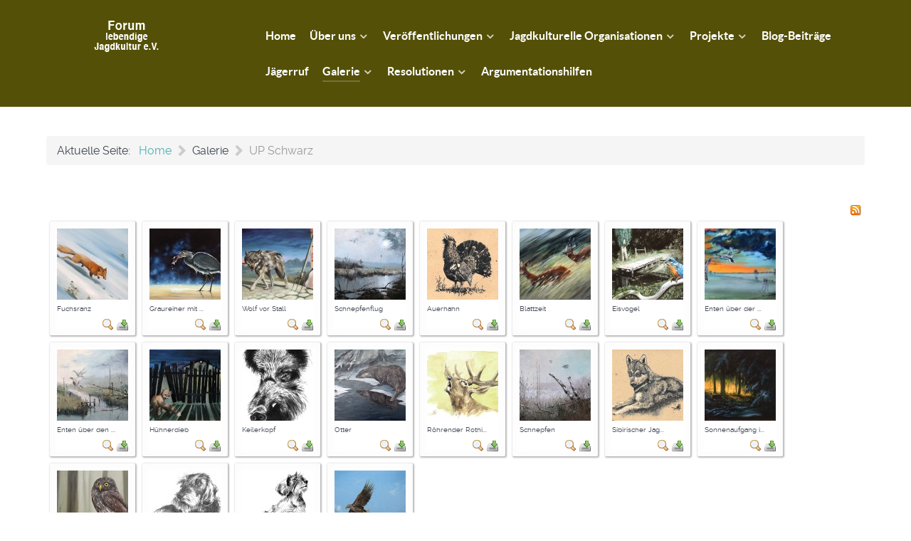

--- FILE ---
content_type: text/html; charset=utf-8
request_url: https://www.forum-jagdkultur.de/galerie/ulf-peter-schwarz
body_size: 7852
content:
                <!DOCTYPE html>
<html lang="de-DE" dir="ltr">
        <head>
    
            <meta name="viewport" content="width=device-width, initial-scale=1.0">
        <meta http-equiv="X-UA-Compatible" content="IE=edge" />
        

        
            
         <meta charset="utf-8" />
	<base href="https://www.forum-jagdkultur.de/galerie/ulf-peter-schwarz" />
	<meta name="generator" content="Joomla! - Open Source Content Management" />
	<title>UP Schwarz - Ulf-Peter Schwarz - Forum lebendige Jagdkultur</title>
	<link href="/media/com_phocagallery/css/main/phocagallery.css" rel="stylesheet" />
	<link href="/media/com_phocagallery/css/main/rating.css" rel="stylesheet" />
	<link href="/media/com_phocagallery/css/custom/default.css" rel="stylesheet" />
	<link href="/media/system/css/modal.css?f8bdb53639ea31a71c31fd730a448796" rel="stylesheet" />
	<link href="/media/com_phocagallery/js/magnific/magnific-popup.css" rel="stylesheet" />
	<link href="/media/gantry5/engines/nucleus/css-compiled/nucleus.css" rel="stylesheet" />
	<link href="/templates/g5_helium/custom/css-compiled/helium_9.css" rel="stylesheet" />
	<link href="/media/gantry5/assets/css/bootstrap-gantry.css" rel="stylesheet" />
	<link href="/media/gantry5/engines/nucleus/css-compiled/joomla.css" rel="stylesheet" />
	<link href="/media/jui/css/icomoon.css" rel="stylesheet" />
	<link href="/media/gantry5/assets/css/font-awesome.min.css" rel="stylesheet" />
	<link href="/templates/g5_helium/custom/css-compiled/helium-joomla_9.css" rel="stylesheet" />
	<link href="/templates/g5_helium/custom/css-compiled/custom_9.css" rel="stylesheet" />
	<link href="http://fonts.googleapis.com/css?family=Roboto:400,400italic,500,500italic,700,700italic&subset=latin,cyrillic" rel="stylesheet" />
	<link href="https://www.forum-jagdkultur.de/media/plg_system_youtuber_lite/assets/css/frontend.css" rel="stylesheet" />
	<link href="https://www.forum-jagdkultur.de/media/plg_system_youtuber_lite/assets/lightcase/css/lightcase.css" rel="stylesheet" />
	<style>

            #g-navigation.g-fixed-element {
                position: fixed;
                width: 100%;
                top: 0;
                left: 0;
                z-index: 1003;
            }
        
	</style>
	<script type="application/json" class="joomla-script-options new">{"csrf.token":"13a326cc09e339459e42721af77e9174","system.paths":{"root":"","base":""}}</script>
	<script src="/media/system/js/mootools-core.js?f8bdb53639ea31a71c31fd730a448796"></script>
	<script src="/media/system/js/core.js?f8bdb53639ea31a71c31fd730a448796"></script>
	<script src="/media/system/js/mootools-more.js?f8bdb53639ea31a71c31fd730a448796"></script>
	<script src="/media/system/js/modal.js?f8bdb53639ea31a71c31fd730a448796"></script>
	<script src="/media/jui/js/jquery.min.js?f8bdb53639ea31a71c31fd730a448796"></script>
	<script src="/media/jui/js/jquery-noconflict.js?f8bdb53639ea31a71c31fd730a448796"></script>
	<script src="/media/jui/js/jquery-migrate.min.js?f8bdb53639ea31a71c31fd730a448796"></script>
	<script src="/media/com_phocagallery/js/magnific/jquery.magnific-popup.min.js"></script>
	<script src="/media/jui/js/bootstrap.min.js?f8bdb53639ea31a71c31fd730a448796"></script>
	<script src="https://www.forum-jagdkultur.de/media/plg_system_youtuber_lite/assets/js/frontend.js"></script>
	<script src="https://www.forum-jagdkultur.de/media/plg_system_youtuber_lite/assets/lightcase/lightcase.js"></script>
	<script>

		jQuery(function($) {
			SqueezeBox.initialize({});
			initSqueezeBox();
			$(document).on('subform-row-add', initSqueezeBox);

			function initSqueezeBox(event, container)
			{
				SqueezeBox.assign($(container || document).find('a.pg-modal-button').get(), {
					parse: 'rel'
				});
			}
		});

		window.jModalClose = function () {
			SqueezeBox.close();
		};

		// Add extra modal close functionality for tinyMCE-based editors
		document.onreadystatechange = function () {
			if (document.readyState == 'interactive' && typeof tinyMCE != 'undefined' && tinyMCE)
			{
				if (typeof window.jModalClose_no_tinyMCE === 'undefined')
				{
					window.jModalClose_no_tinyMCE = typeof(jModalClose) == 'function'  ?  jModalClose  :  false;

					jModalClose = function () {
						if (window.jModalClose_no_tinyMCE) window.jModalClose_no_tinyMCE.apply(this, arguments);
						tinyMCE.activeEditor.windowManager.close();
					};
				}

				if (typeof window.SqueezeBoxClose_no_tinyMCE === 'undefined')
				{
					if (typeof(SqueezeBox) == 'undefined')  SqueezeBox = {};
					window.SqueezeBoxClose_no_tinyMCE = typeof(SqueezeBox.close) == 'function'  ?  SqueezeBox.close  :  false;

					SqueezeBox.close = function () {
						if (window.SqueezeBoxClose_no_tinyMCE)  window.SqueezeBoxClose_no_tinyMCE.apply(this, arguments);
						tinyMCE.activeEditor.windowManager.close();
					};
				}
			}
		};
		jQuery(function($){ initTooltips(); $("body").on("subform-row-add", initTooltips); function initTooltips (event, container) { container = container || document;$(container).find(".hasTooltip").tooltip({"html": true,"container": "body"});} });
				window.mxYouTubeR = {ajax_url:"https://www.forum-jagdkultur.de/",lang:{"more":"More","less":"Less"}};
			
	</script>
	<script type="text/javascript">
jQuery(document).ready(function() {
	jQuery('.pg-msnr-container').magnificPopup({
		tLoading: 'Loading',
		tClose: 'Close',
		delegate: 'a.magnific',
		type: 'image',
		mainClass: 'mfp-img-mobile',
		gallery: {
			enabled: true,
			navigateByImgClick: true,
			tPrev: 'Previous',
			tNext: 'Next',
			tCounter: '%curr% of %total%'
		},
		image: {
			titleSrc: function(item) {
				return item.el.attr('title');
			},
			tError: 'Image not loaded'
		}
	});
	jQuery('a.magnific2').magnificPopup({
		type: 'image',
		mainClass: 'mfp-img-mobile',
		image: {
			tError: 'Image not loaded'
		}
	});
	jQuery('a.magnific3').magnificPopup({
		type: 'iframe',
		mainClass: 'mfp-img-mobile',
		preloader: false,
		fixedContentPos: false,
	});
});
</script>
	<style type="text/css">
#phocagallery img {
   max-width: none;

}

#phocagallery {
}
.pg-cv-box {
   height: 140px;
   width: 100px;
}
.pg-cv-box-stat {
   height: 140px;
   width: 100px;
}
.pg-cv-box-img {
   height: 100px;
   width: 100px;
}
</style>

    
                
</head>

    <body class="gantry g-helium-style site com_phocagallery view-category no-layout no-task dir-ltr itemid-503 outline-9 g-offcanvas-left g-default g-style-preset3">
        
                    

        <div id="g-offcanvas"  data-g-offcanvas-swipe="1" data-g-offcanvas-css3="1">
                        <div class="g-grid">                        

        <div class="g-block size-100">
             <div id="mobile-menu-5697-particle" class="g-content g-particle">            <div id="g-mobilemenu-container" data-g-menu-breakpoint="48rem"></div>
            </div>
        </div>
            </div>
    </div>
        <div id="g-page-surround">
            <div class="g-offcanvas-hide g-offcanvas-toggle" role="navigation" data-offcanvas-toggle aria-controls="g-offcanvas" aria-expanded="false"><i class="fa fa-fw fa-bars"></i></div>                        

                                                        
                <section id="g-navigation">
                <div class="g-container">                                <div class="g-grid">                        

        <div class="g-block size-25">
             <div id="logo-9608-particle" class="g-content g-particle">            <a href="/" target="_self" title="" aria-label="" rel="home" class="g-logo g-logo-helium">
                        <img src="/images/forum_logo.png"  alt="" />
            </a>
            </div>
        </div>
                    

        <div class="g-block size-75">
             <div id="menu-6409-particle" class="g-content g-particle">            <nav class="g-main-nav" data-g-hover-expand="true">
        <ul class="g-toplevel">
                                                                                                                
        
                
        
                
        
        <li class="g-menu-item g-menu-item-type-component g-menu-item-101 g-standard  ">
                            <a class="g-menu-item-container" href="/">
                                                                <span class="g-menu-item-content">
                                    <span class="g-menu-item-title">Home</span>
            
                    </span>
                                                </a>
                                </li>
    
                                                                                                
        
                
        
                
        
        <li class="g-menu-item g-menu-item-type-separator g-menu-item-109 g-parent g-standard  ">
                            <div class="g-menu-item-container" data-g-menuparent="">                                                                            <span class="g-separator g-menu-item-content">            <span class="g-menu-item-title">Über uns</span>
            </span>
                                        <span class="g-menu-parent-indicator"></span>                            </div>                                                                <ul class="g-dropdown g-inactive g-fade g-dropdown-right">
            <li class="g-dropdown-column">
                        <div class="g-grid">
                        <div class="g-block size-100">
            <ul class="g-sublevel">
                <li class="g-level-1 g-go-back">
                    <a class="g-menu-item-container" href="#" data-g-menuparent=""><span>Back</span></a>
                </li>
                                                                                                                    
        
                
        
                
        
        <li class="g-menu-item g-menu-item-type-component g-menu-item-112  ">
                            <a class="g-menu-item-container" href="/ueber-uns/vorstand">
                                                                <span class="g-menu-item-content">
                                    <span class="g-menu-item-title">Vorstand</span>
            
                    </span>
                                                </a>
                                </li>
    
                                                                                                
        
                
        
                
        
        <li class="g-menu-item g-menu-item-type-component g-menu-item-113  ">
                            <a class="g-menu-item-container" href="/ueber-uns/mitglieder">
                                                                <span class="g-menu-item-content">
                                    <span class="g-menu-item-title">Mitglieder</span>
            
                    </span>
                                                </a>
                                </li>
    
                                                                                                
        
                
        
                
        
        <li class="g-menu-item g-menu-item-type-component g-menu-item-114  ">
                            <a class="g-menu-item-container" href="/ueber-uns/ziele">
                                                                <span class="g-menu-item-content">
                                    <span class="g-menu-item-title">Ziele</span>
            
                    </span>
                                                </a>
                                </li>
    
                                                                                                
        
                
        
                
        
        <li class="g-menu-item g-menu-item-type-component g-menu-item-125  ">
                            <a class="g-menu-item-container" href="/ueber-uns/satzung">
                                                                <span class="g-menu-item-content">
                                    <span class="g-menu-item-title">Satzung</span>
            
                    </span>
                                                </a>
                                </li>
    
    
            </ul>
        </div>
            </div>

            </li>
        </ul>
            </li>
    
                                                                                                
        
                
        
                
        
        <li class="g-menu-item g-menu-item-type-separator g-menu-item-118 g-parent g-standard  ">
                            <div class="g-menu-item-container" data-g-menuparent="">                                                                            <span class="g-separator g-menu-item-content">            <span class="g-menu-item-title">Veröffentlichungen</span>
            </span>
                                        <span class="g-menu-parent-indicator"></span>                            </div>                                                                <ul class="g-dropdown g-inactive g-fade g-dropdown-right">
            <li class="g-dropdown-column">
                        <div class="g-grid">
                        <div class="g-block size-100">
            <ul class="g-sublevel">
                <li class="g-level-1 g-go-back">
                    <a class="g-menu-item-container" href="#" data-g-menuparent=""><span>Back</span></a>
                </li>
                                                                                                                    
        
                
        
                
        
        <li class="g-menu-item g-menu-item-type-component g-menu-item-119  ">
                            <a class="g-menu-item-container" href="/veroeffentlichungen/publikationen">
                                                                <span class="g-menu-item-content">
                                    <span class="g-menu-item-title">Publikationen</span>
            
                    </span>
                                                </a>
                                </li>
    
                                                                                                
        
                
        
                
        
        <li class="g-menu-item g-menu-item-type-component g-menu-item-159  ">
                            <a class="g-menu-item-container" href="/veroeffentlichungen/downloads">
                                                                <span class="g-menu-item-content">
                                    <span class="g-menu-item-title">Downloads</span>
            
                    </span>
                                                </a>
                                </li>
    
                                                                                                
        
                
        
                
        
        <li class="g-menu-item g-menu-item-type-component g-menu-item-199  ">
                            <a class="g-menu-item-container" href="/veroeffentlichungen/pressemitteilungen">
                                                                <span class="g-menu-item-content">
                                    <span class="g-menu-item-title">Pressemitteilungen</span>
            
                    </span>
                                                </a>
                                </li>
    
                                                                                                
        
                
        
                
        
        <li class="g-menu-item g-menu-item-type-component g-menu-item-198  ">
                            <a class="g-menu-item-container" href="/veroeffentlichungen/tagungsberichte">
                                                                <span class="g-menu-item-content">
                                    <span class="g-menu-item-title">Tagungsberichte</span>
            
                    </span>
                                                </a>
                                </li>
    
                                                                                                
        
                
        
                
        
        <li class="g-menu-item g-menu-item-type-component g-menu-item-507  ">
                            <a class="g-menu-item-container" href="/veroeffentlichungen/rezensionen">
                                                                <span class="g-menu-item-content">
                                    <span class="g-menu-item-title">Rezensionen</span>
            
                    </span>
                                                </a>
                                </li>
    
    
            </ul>
        </div>
            </div>

            </li>
        </ul>
            </li>
    
                                                                                                
        
                
        
                
        
        <li class="g-menu-item g-menu-item-type-component g-menu-item-339 g-parent g-standard g-menu-item-link-parent ">
                            <a class="g-menu-item-container" href="/jagdkulturelle-organisationen">
                                                                <span class="g-menu-item-content">
                                    <span class="g-menu-item-title">Jagdkulturelle Organisationen</span>
            
                    </span>
                    <span class="g-menu-parent-indicator" data-g-menuparent=""></span>                            </a>
                                                                            <ul class="g-dropdown g-inactive g-fade g-dropdown-right">
            <li class="g-dropdown-column">
                        <div class="g-grid">
                        <div class="g-block size-100">
            <ul class="g-sublevel">
                <li class="g-level-1 g-go-back">
                    <a class="g-menu-item-container" href="#" data-g-menuparent=""><span>Back</span></a>
                </li>
                                                                                                                    
        
                
        
                
        
        <li class="g-menu-item g-menu-item-type-heading g-menu-item-462 g-parent  ">
                            <div class="g-menu-item-container" data-g-menuparent="">                                                                            <span class="g-nav-header g-menu-item-content">            <span class="g-menu-item-title">Bläsergruppen</span>
            </span>
                                        <span class="g-menu-parent-indicator"></span>                            </div>                                                                <ul class="g-dropdown g-inactive g-fade g-dropdown-right">
            <li class="g-dropdown-column">
                        <div class="g-grid">
                        <div class="g-block size-100">
            <ul class="g-sublevel">
                <li class="g-level-2 g-go-back">
                    <a class="g-menu-item-container" href="#" data-g-menuparent=""><span>Back</span></a>
                </li>
                                                                                                                    
                                                                                                                                
                
        
                
        
        <li class="g-menu-item g-menu-item-type-url g-menu-item-530  ">
                            <a class="g-menu-item-container" href="https://www.bayerische-jungwoelfe.de/" target="_blank" rel="noopener&#x20;noreferrer">
                                                                <span class="g-menu-item-content">
                                    <span class="g-menu-item-title">Die bayerischen Jungwölfe</span>
            
                    </span>
                                                </a>
                                </li>
    
                                                                                                
        
                
        
                                                
        
        <li class="g-menu-item g-menu-item-type-url g-menu-item-505  ">
                            <a class="g-menu-item-container" href="https://www.jagdhorn-muenster-rueschhaus.de/"target="_blank" onclick="window.open(this.href, 'targetWindow', 'toolbar=no,location=no,status=no,menubar=no,scrollbars=yes,resizable=yes'); return false;">
                                                                <span class="g-menu-item-content">
                                    <span class="g-menu-item-title">Jagdhornbläsergruppe Münster-Rüschhaus</span>
            
                    </span>
                                                </a>
                                </li>
    
                                                                                                
        
                
        
                                                
        
        <li class="g-menu-item g-menu-item-type-url g-menu-item-461  ">
                            <a class="g-menu-item-container" href="https://www.oberpfaelzer-parforcehornblaeser.de/"target="_blank" onclick="window.open(this.href, 'targetWindow', 'toolbar=no,location=no,status=no,menubar=no,scrollbars=yes,resizable=yes'); return false;">
                                                                <span class="g-menu-item-content">
                                    <span class="g-menu-item-title">Oberpfälzer Parforcehornbläser</span>
            
                    </span>
                                                </a>
                                </li>
    
                                                                                                
        
                
        
                                                
        
        <li class="g-menu-item g-menu-item-type-url g-menu-item-506  ">
                            <a class="g-menu-item-container" href="https://horrido-attendorn.de/"target="_blank" onclick="window.open(this.href, 'targetWindow', 'toolbar=no,location=no,status=no,menubar=no,scrollbars=yes,resizable=yes'); return false;">
                                                                <span class="g-menu-item-content">
                                    <span class="g-menu-item-title">Sauerländer-Halbmond-Bläserkorps &quot;Horrido&quot; Attendorn</span>
            
                    </span>
                                                </a>
                                </li>
    
                                                                                                
        
                
        
                                                
        
        <li class="g-menu-item g-menu-item-type-url g-menu-item-466  ">
                            <a class="g-menu-item-container" href="https://wienerwaldhornverein.at/"target="_blank" onclick="window.open(this.href, 'targetWindow', 'toolbar=no,location=no,status=no,menubar=no,scrollbars=yes,resizable=yes'); return false;">
                                                                <span class="g-menu-item-content">
                                    <span class="g-menu-item-title">Wiener Waldhornverein</span>
            
                    </span>
                                                </a>
                                </li>
    
    
            </ul>
        </div>
            </div>

            </li>
        </ul>
            </li>
    
                                                                                                
        
                
        
                                                
        
        <li class="g-menu-item g-menu-item-type-url g-menu-item-460  ">
                            <a class="g-menu-item-container" href="https://www.jagdlyrik.com/index.html"target="_blank" onclick="window.open(this.href, 'targetWindow', 'toolbar=no,location=no,status=no,menubar=no,scrollbars=yes,resizable=yes'); return false;">
                                                                <span class="g-menu-item-content">
                                    <span class="g-menu-item-title">Dichterkreis Jagdlyrik</span>
            
                    </span>
                                                </a>
                                </li>
    
                                                                                                
        
                
        
                                                
        
        <li class="g-menu-item g-menu-item-type-url g-menu-item-496  ">
                            <a class="g-menu-item-container" href="https://www.ortegagesellschaft.de/"target="_blank" onclick="window.open(this.href, 'targetWindow', 'toolbar=no,location=no,status=no,menubar=no,scrollbars=yes,resizable=yes'); return false;">
                                                                <span class="g-menu-item-content">
                                    <span class="g-menu-item-title">Ortega-Gesellschaft</span>
            
                    </span>
                                                </a>
                                </li>
    
                                                                                                
        
                
        
                
        
        <li class="g-menu-item g-menu-item-type-component g-menu-item-500 g-parent g-menu-item-link-parent ">
                            <a class="g-menu-item-container" href="/jagdkulturelle-organisationen/jagdmaler">
                                                                <span class="g-menu-item-content">
                                    <span class="g-menu-item-title">Jagdmaler</span>
            
                    </span>
                    <span class="g-menu-parent-indicator" data-g-menuparent=""></span>                            </a>
                                                                            <ul class="g-dropdown g-inactive g-fade g-dropdown-right">
            <li class="g-dropdown-column">
                        <div class="g-grid">
                        <div class="g-block size-100">
            <ul class="g-sublevel">
                <li class="g-level-2 g-go-back">
                    <a class="g-menu-item-container" href="#" data-g-menuparent=""><span>Back</span></a>
                </li>
                                                                                                                    
        
                
        
                
        
        <li class="g-menu-item g-menu-item-type-url g-menu-item-501  ">
                            <a class="g-menu-item-container" href="http://www.eisermann-jagdmaler.de/">
                                                                <span class="g-menu-item-content">
                                    <span class="g-menu-item-title">Hans-Henning Eisermann</span>
            
                    </span>
                                                </a>
                                </li>
    
                                                                                                
                                                                                                                                
                
        
                
        
        <li class="g-menu-item g-menu-item-type-url g-menu-item-510  ">
                            <a class="g-menu-item-container" href="https://dieterschiele.com/" target="_blank" rel="noopener&#x20;noreferrer">
                                                                <span class="g-menu-item-content">
                                    <span class="g-menu-item-title">Dieter Schiele</span>
            
                    </span>
                                                </a>
                                </li>
    
                                                                                                
        
                
        
                
        
        <li class="g-menu-item g-menu-item-type-url g-menu-item-502  ">
                            <a class="g-menu-item-container" href="http://blogg.schmidt-arkebek.de/">
                                                                <span class="g-menu-item-content">
                                    <span class="g-menu-item-title">Rainer Schmidt-Arkebek</span>
            
                    </span>
                                                </a>
                                </li>
    
                                                                                                
                                                                                                                                
                
        
                
        
        <li class="g-menu-item g-menu-item-type-url g-menu-item-511  ">
                            <a class="g-menu-item-container" href="https://www.upschwarz.com/" target="_blank" rel="noopener&#x20;noreferrer">
                                                                <span class="g-menu-item-content">
                                    <span class="g-menu-item-title">UP Schwarz</span>
            
                    </span>
                                                </a>
                                </li>
    
    
            </ul>
        </div>
            </div>

            </li>
        </ul>
            </li>
    
    
            </ul>
        </div>
            </div>

            </li>
        </ul>
            </li>
    
                                                                                                
        
                
        
                
        
        <li class="g-menu-item g-menu-item-type-heading g-menu-item-463 g-parent g-standard  ">
                            <div class="g-menu-item-container" data-g-menuparent="">                                                                            <span class="g-nav-header g-menu-item-content">            <span class="g-menu-item-title">Projekte</span>
            </span>
                                        <span class="g-menu-parent-indicator"></span>                            </div>                                                                <ul class="g-dropdown g-inactive g-fade g-dropdown-right">
            <li class="g-dropdown-column">
                        <div class="g-grid">
                        <div class="g-block size-100">
            <ul class="g-sublevel">
                <li class="g-level-1 g-go-back">
                    <a class="g-menu-item-container" href="#" data-g-menuparent=""><span>Back</span></a>
                </li>
                                                                                                                    
        
                
        
                                                
        
        <li class="g-menu-item g-menu-item-type-url g-menu-item-464  ">
                            <a class="g-menu-item-container" href="https://jagdfibel.de/index.php/Hauptseite"target="_blank" onclick="window.open(this.href, 'targetWindow', 'toolbar=no,location=no,status=no,menubar=no,scrollbars=yes,resizable=yes'); return false;">
                                                                <span class="g-menu-item-content">
                                    <span class="g-menu-item-title">Jagdfibel</span>
            
                    </span>
                                                </a>
                                </li>
    
                                                                                                
        
                
        
                                                
        
        <li class="g-menu-item g-menu-item-type-component g-menu-item-465  ">
                            <a class="g-menu-item-container" href="/projekte/jagdkulturatlas"target="_blank" onclick="window.open(this.href, 'targetWindow', 'toolbar=no,location=no,status=no,menubar=no,scrollbars=yes,resizable=yes'); return false;">
                                                                <span class="g-menu-item-content">
                                    <span class="g-menu-item-title">Jagdkulturatlas</span>
            
                    </span>
                                                </a>
                                </li>
    
                                                                                                
        
                
        
                                                
        
        <li class="g-menu-item g-menu-item-type-url g-menu-item-481  ">
                            <a class="g-menu-item-container" href="https://jagdrechtsblog.com/"target="_blank" onclick="window.open(this.href, 'targetWindow', 'toolbar=no,location=no,status=no,menubar=no,scrollbars=yes,resizable=yes'); return false;">
                                                                <span class="g-menu-item-content">
                                    <span class="g-menu-item-title">Jagdrechtsblog</span>
            
                    </span>
                                                </a>
                                </li>
    
    
            </ul>
        </div>
            </div>

            </li>
        </ul>
            </li>
    
                                                                                                
        
                
        
                
        
        <li class="g-menu-item g-menu-item-type-component g-menu-item-439 g-standard  ">
                            <a class="g-menu-item-container" href="/beitraege">
                                                                <span class="g-menu-item-content">
                                    <span class="g-menu-item-title">Blog-Beiträge</span>
            
                    </span>
                                                </a>
                                </li>
    
                                                                                                
        
                
        
                
        
        <li class="g-menu-item g-menu-item-type-component g-menu-item-498 g-standard  ">
                            <a class="g-menu-item-container" href="/newsletter">
                                                                <span class="g-menu-item-content">
                                    <span class="g-menu-item-title">Jägerruf</span>
            
                    </span>
                                                </a>
                                </li>
    
                                                                                                
        
                
        
                
        
        <li class="g-menu-item g-menu-item-type-heading g-menu-item-495 g-parent active g-standard  ">
                            <div class="g-menu-item-container" data-g-menuparent="">                                                                            <span class="g-nav-header g-menu-item-content">            <span class="g-menu-item-title">Galerie</span>
            </span>
                                        <span class="g-menu-parent-indicator"></span>                            </div>                                                                <ul class="g-dropdown g-inactive g-fade g-dropdown-right">
            <li class="g-dropdown-column">
                        <div class="g-grid">
                        <div class="g-block size-100">
            <ul class="g-sublevel">
                <li class="g-level-1 g-go-back">
                    <a class="g-menu-item-container" href="#" data-g-menuparent=""><span>Back</span></a>
                </li>
                                                                                                                    
        
                
        
                
        
        <li class="g-menu-item g-menu-item-type-component g-menu-item-499  ">
                            <a class="g-menu-item-container" href="/galerie/hans-henning-eisermann">
                                                                <span class="g-menu-item-content">
                                    <span class="g-menu-item-title">Hans-Henning Eisermann</span>
            
                    </span>
                                                </a>
                                </li>
    
                                                                                                
        
                
        
                
        
        <li class="g-menu-item g-menu-item-type-component g-menu-item-497  ">
                            <a class="g-menu-item-container" href="/galerie/rainer-schmidt-arkebek">
                                                                <span class="g-menu-item-content">
                                    <span class="g-menu-item-title">Rainer Schmidt-Arkebek</span>
            
                    </span>
                                                </a>
                                </li>
    
                                                                                                
        
                
        
                
        
        <li class="g-menu-item g-menu-item-type-component g-menu-item-503 active  ">
                            <a class="g-menu-item-container" href="/galerie/ulf-peter-schwarz">
                                                                <span class="g-menu-item-content">
                                    <span class="g-menu-item-title">UP Schwarz</span>
            
                    </span>
                                                </a>
                                </li>
    
    
            </ul>
        </div>
            </div>

            </li>
        </ul>
            </li>
    
                                                                                                
        
                
        
                
        
        <li class="g-menu-item g-menu-item-type-heading g-menu-item-508 g-parent g-standard  ">
                            <div class="g-menu-item-container" data-g-menuparent="">                                                                            <span class="g-nav-header g-menu-item-content">            <span class="g-menu-item-title">Resolutionen</span>
            </span>
                                        <span class="g-menu-parent-indicator"></span>                            </div>                                                                <ul class="g-dropdown g-inactive g-fade g-dropdown-right">
            <li class="g-dropdown-column">
                        <div class="g-grid">
                        <div class="g-block size-100">
            <ul class="g-sublevel">
                <li class="g-level-1 g-go-back">
                    <a class="g-menu-item-container" href="#" data-g-menuparent=""><span>Back</span></a>
                </li>
                                                                                                                    
        
                
        
                
        
        <li class="g-menu-item g-menu-item-type-component g-menu-item-509  ">
                            <a class="g-menu-item-container" href="/resolutionen/resolution-zu-nachtoptiken">
                                                                <span class="g-menu-item-content">
                                    <span class="g-menu-item-title">Resolution zu Nachtoptiken 2024</span>
            
                    </span>
                                                </a>
                                </li>
    
    
            </ul>
        </div>
            </div>

            </li>
        </ul>
            </li>
    
                                                                                                
        
                
        
                
        
        <li class="g-menu-item g-menu-item-type-component g-menu-item-529 g-standard  ">
                            <a class="g-menu-item-container" href="/argumentationshilfen">
                                                                <span class="g-menu-item-content">
                                    <span class="g-menu-item-title">Argumentationshilfen</span>
            
                    </span>
                                                </a>
                                </li>
    
    
        </ul>
    </nav>
            </div>
        </div>
            </div>
            </div>
        
    </section>
                                    
                                
                
    
                <section id="g-container-main" class="g-wrapper">
                <div class="g-container">                    <div class="g-grid">                        

        <div class="g-block size-100">
             <main id="g-mainbar">
                                        <div class="g-grid">                        

        <div class="g-block size-100">
             <div class="g-content">
                                    <div class="platform-content"><div class="moduletable ">
						<div aria-label="Breadcrumbs" role="navigation">
	<ul itemscope itemtype="https://schema.org/BreadcrumbList" class="breadcrumb">
					<li>
				Aktuelle Seite: &#160;
			</li>
		
						<li itemprop="itemListElement" itemscope itemtype="https://schema.org/ListItem">
											<a itemprop="item" href="/" class="pathway"><span itemprop="name">Home</span></a>
					
											<span class="divider">
							<img src="/media/system/images/arrow.png" alt="" />						</span>
										<meta itemprop="position" content="1">
				</li>
							<li itemprop="itemListElement" itemscope itemtype="https://schema.org/ListItem">
											<span itemprop="name">
							Galerie						</span>
					
											<span class="divider">
							<img src="/media/system/images/arrow.png" alt="" />						</span>
										<meta itemprop="position" content="2">
				</li>
							<li itemprop="itemListElement" itemscope itemtype="https://schema.org/ListItem" class="active">
					<span itemprop="name">
						UP Schwarz					</span>
					<meta itemprop="position" content="3">
				</li>
				</ul>
</div>
		</div></div>
            
        </div>
        </div>
            </div>
                            <div class="g-grid">                        

        <div class="g-block size-100">
             <div class="g-content">
                                                            <div class="platform-content row-fluid"><div class="span12"><div id="phocagallery" class="pg-category-view pg-cv"><div id="pg-icons"><a href="/galerie/hans-henning-eisermann/category/11-ulf-peter-schwarz?format=feed" title="RSS"><img src="/media/com_phocagallery/images/icon-feed.png" alt="RSS" /></a></div><div style="clear:both"></div><div id="pg-msnr-container" class="pg-msnr-container">

<div class="pg-cv-box item pg-grid-sizer">
 <div class="pg-cv-box-img pg-box1">
  <div class="pg-box2">
   <div class="pg-box3">
<a class="magnific" title="Fuchsranz" href="/images/phocagallery/Schwarz/thumbs/phoca_thumb_l_1fuchsranz22.jpg" rel=""  ><img src="/images/phocagallery/Schwarz/thumbs/phoca_thumb_m_1fuchsranz22.jpg" alt="" class="pg-image img img-responsive c-Image c-Image--shaded" itemprop="thumbnail" /></a>
</div></div></div>
<div class="pg-box-img-bottom">
<div class="pg-cv-name">Fuchsranz</div><div class="pg-icon-detail"> <a class="magnific2" title="Detail" href="/images/phocagallery/Schwarz/thumbs/phoca_thumb_l_1fuchsranz22.jpg" rel="" ><img src="/media/com_phocagallery/images/icon-view.png" alt="Detail" itemprop="thumbnail" /></a> <a title="Download" href="/galerie/ulf-peter-schwarz/11-ulf-peter-schwarz/detail/72-fuchsranz?tmpl=component&amp;phocadownload=2" ><img src="/media/com_phocagallery/images/icon-download.png" alt="Download" /></a></div>
<div class="ph-cb"></div>
</div>
</div>


<div class="pg-cv-box item pg-grid-sizer">
 <div class="pg-cv-box-img pg-box1">
  <div class="pg-box2">
   <div class="pg-box3">
<a class="magnific" title="Graureiher mit Fisch" href="/images/phocagallery/Schwarz/thumbs/phoca_thumb_l_5graureihermitfischgegenlicht21.jpg" rel=""  ><img src="/images/phocagallery/Schwarz/thumbs/phoca_thumb_m_5graureihermitfischgegenlicht21.jpg" alt="" class="pg-image img img-responsive c-Image c-Image--shaded" itemprop="thumbnail" /></a>
</div></div></div>
<div class="pg-box-img-bottom">
<div class="pg-cv-name">Graureiher mit ...</div><div class="pg-icon-detail"> <a class="magnific2" title="Detail" href="/images/phocagallery/Schwarz/thumbs/phoca_thumb_l_5graureihermitfischgegenlicht21.jpg" rel="" ><img src="/media/com_phocagallery/images/icon-view.png" alt="Detail" itemprop="thumbnail" /></a> <a title="Download" href="/galerie/ulf-peter-schwarz/11-ulf-peter-schwarz/detail/73-graureiher-mit-fisch?tmpl=component&amp;phocadownload=2" ><img src="/media/com_phocagallery/images/icon-download.png" alt="Download" /></a></div>
<div class="ph-cb"></div>
</div>
</div>


<div class="pg-cv-box item pg-grid-sizer">
 <div class="pg-cv-box-img pg-box1">
  <div class="pg-box2">
   <div class="pg-box3">
<a class="magnific" title="Wolf vor Stall" href="/images/phocagallery/Schwarz/thumbs/phoca_thumb_l_8wolfvorstallforke21.jpg" rel=""  ><img src="/images/phocagallery/Schwarz/thumbs/phoca_thumb_m_8wolfvorstallforke21.jpg" alt="" class="pg-image img img-responsive c-Image c-Image--shaded" itemprop="thumbnail" /></a>
</div></div></div>
<div class="pg-box-img-bottom">
<div class="pg-cv-name">Wolf vor Stall</div><div class="pg-icon-detail"> <a class="magnific2" title="Detail" href="/images/phocagallery/Schwarz/thumbs/phoca_thumb_l_8wolfvorstallforke21.jpg" rel="" ><img src="/media/com_phocagallery/images/icon-view.png" alt="Detail" itemprop="thumbnail" /></a> <a title="Download" href="/galerie/ulf-peter-schwarz/11-ulf-peter-schwarz/detail/74-wolf-vor-stall?tmpl=component&amp;phocadownload=2" ><img src="/media/com_phocagallery/images/icon-download.png" alt="Download" /></a></div>
<div class="ph-cb"></div>
</div>
</div>


<div class="pg-cv-box item pg-grid-sizer">
 <div class="pg-cv-box-img pg-box1">
  <div class="pg-box2">
   <div class="pg-box3">
<a class="magnific" title="Schnepfenflug" href="/images/phocagallery/Schwarz/thumbs/phoca_thumb_l_11schnepfenflugubermoorweb.jpg" rel=""  ><img src="/images/phocagallery/Schwarz/thumbs/phoca_thumb_m_11schnepfenflugubermoorweb.jpg" alt="" class="pg-image img img-responsive c-Image c-Image--shaded" itemprop="thumbnail" /></a>
</div></div></div>
<div class="pg-box-img-bottom">
<div class="pg-cv-name">Schnepfenflug</div><div class="pg-icon-detail"> <a class="magnific2" title="Detail" href="/images/phocagallery/Schwarz/thumbs/phoca_thumb_l_11schnepfenflugubermoorweb.jpg" rel="" ><img src="/media/com_phocagallery/images/icon-view.png" alt="Detail" itemprop="thumbnail" /></a> <a title="Download" href="/galerie/ulf-peter-schwarz/11-ulf-peter-schwarz/detail/75-schnepfenflug?tmpl=component&amp;phocadownload=2" ><img src="/media/com_phocagallery/images/icon-download.png" alt="Download" /></a></div>
<div class="ph-cb"></div>
</div>
</div>


<div class="pg-cv-box item pg-grid-sizer">
 <div class="pg-cv-box-img pg-box1">
  <div class="pg-box2">
   <div class="pg-box3">
<a class="magnific" title="Auerhahn" href="/images/phocagallery/Schwarz/thumbs/phoca_thumb_l_auerhahn zeichnungtusche18.jpg" rel=""  ><img src="/images/phocagallery/Schwarz/thumbs/phoca_thumb_m_auerhahn zeichnungtusche18.jpg" alt="" class="pg-image img img-responsive c-Image c-Image--shaded" itemprop="thumbnail" /></a>
</div></div></div>
<div class="pg-box-img-bottom">
<div class="pg-cv-name">Auerhahn</div><div class="pg-icon-detail"> <a class="magnific2" title="Detail" href="/images/phocagallery/Schwarz/thumbs/phoca_thumb_l_auerhahn zeichnungtusche18.jpg" rel="" ><img src="/media/com_phocagallery/images/icon-view.png" alt="Detail" itemprop="thumbnail" /></a> <a title="Download" href="/galerie/ulf-peter-schwarz/11-ulf-peter-schwarz/detail/76-auerhahn?tmpl=component&amp;phocadownload=2" ><img src="/media/com_phocagallery/images/icon-download.png" alt="Download" /></a></div>
<div class="ph-cb"></div>
</div>
</div>


<div class="pg-cv-box item pg-grid-sizer">
 <div class="pg-cv-box-img pg-box1">
  <div class="pg-box2">
   <div class="pg-box3">
<a class="magnific" title="Blattzeit" href="/images/phocagallery/Schwarz/thumbs/phoca_thumb_l_blattzeit21.jpg" rel=""  ><img src="/images/phocagallery/Schwarz/thumbs/phoca_thumb_m_blattzeit21.jpg" alt="" class="pg-image img img-responsive c-Image c-Image--shaded" itemprop="thumbnail" /></a>
</div></div></div>
<div class="pg-box-img-bottom">
<div class="pg-cv-name">Blattzeit</div><div class="pg-icon-detail"> <a class="magnific2" title="Detail" href="/images/phocagallery/Schwarz/thumbs/phoca_thumb_l_blattzeit21.jpg" rel="" ><img src="/media/com_phocagallery/images/icon-view.png" alt="Detail" itemprop="thumbnail" /></a> <a title="Download" href="/galerie/ulf-peter-schwarz/11-ulf-peter-schwarz/detail/77-blattzeit?tmpl=component&amp;phocadownload=2" ><img src="/media/com_phocagallery/images/icon-download.png" alt="Download" /></a></div>
<div class="ph-cb"></div>
</div>
</div>


<div class="pg-cv-box item pg-grid-sizer">
 <div class="pg-cv-box-img pg-box1">
  <div class="pg-box2">
   <div class="pg-box3">
<a class="magnific" title="Eisvogel" href="/images/phocagallery/Schwarz/thumbs/phoca_thumb_l_eisvogel an polenows teich.jpg" rel=""  ><img src="/images/phocagallery/Schwarz/thumbs/phoca_thumb_m_eisvogel an polenows teich.jpg" alt="" class="pg-image img img-responsive c-Image c-Image--shaded" itemprop="thumbnail" /></a>
</div></div></div>
<div class="pg-box-img-bottom">
<div class="pg-cv-name">Eisvogel</div><div class="pg-icon-detail"> <a class="magnific2" title="Detail" href="/images/phocagallery/Schwarz/thumbs/phoca_thumb_l_eisvogel an polenows teich.jpg" rel="" ><img src="/media/com_phocagallery/images/icon-view.png" alt="Detail" itemprop="thumbnail" /></a> <a title="Download" href="/galerie/ulf-peter-schwarz/11-ulf-peter-schwarz/detail/78-eisvogel?tmpl=component&amp;phocadownload=2" ><img src="/media/com_phocagallery/images/icon-download.png" alt="Download" /></a></div>
<div class="ph-cb"></div>
</div>
</div>


<div class="pg-cv-box item pg-grid-sizer">
 <div class="pg-cv-box-img pg-box1">
  <div class="pg-box2">
   <div class="pg-box3">
<a class="magnific" title="Enten &uuml;ber der Lewitz" href="/images/phocagallery/Schwarz/thumbs/phoca_thumb_l_entenueberderlewitz.jpg" rel=""  ><img src="/images/phocagallery/Schwarz/thumbs/phoca_thumb_m_entenueberderlewitz.jpg" alt="" class="pg-image img img-responsive c-Image c-Image--shaded" itemprop="thumbnail" /></a>
</div></div></div>
<div class="pg-box-img-bottom">
<div class="pg-cv-name">Enten über der ...</div><div class="pg-icon-detail"> <a class="magnific2" title="Detail" href="/images/phocagallery/Schwarz/thumbs/phoca_thumb_l_entenueberderlewitz.jpg" rel="" ><img src="/media/com_phocagallery/images/icon-view.png" alt="Detail" itemprop="thumbnail" /></a> <a title="Download" href="/galerie/ulf-peter-schwarz/11-ulf-peter-schwarz/detail/79-enten-ueber-der-lewitz?tmpl=component&amp;phocadownload=2" ><img src="/media/com_phocagallery/images/icon-download.png" alt="Download" /></a></div>
<div class="ph-cb"></div>
</div>
</div>


<div class="pg-cv-box item pg-grid-sizer">
 <div class="pg-cv-box-img pg-box1">
  <div class="pg-box2">
   <div class="pg-box3">
<a class="magnific" title="Enten &uuml;ber den Moor" href="/images/phocagallery/Schwarz/thumbs/phoca_thumb_l_entenuebermoor22.jpg" rel=""  ><img src="/images/phocagallery/Schwarz/thumbs/phoca_thumb_m_entenuebermoor22.jpg" alt="" class="pg-image img img-responsive c-Image c-Image--shaded" itemprop="thumbnail" /></a>
</div></div></div>
<div class="pg-box-img-bottom">
<div class="pg-cv-name">Enten über den ...</div><div class="pg-icon-detail"> <a class="magnific2" title="Detail" href="/images/phocagallery/Schwarz/thumbs/phoca_thumb_l_entenuebermoor22.jpg" rel="" ><img src="/media/com_phocagallery/images/icon-view.png" alt="Detail" itemprop="thumbnail" /></a> <a title="Download" href="/galerie/ulf-peter-schwarz/11-ulf-peter-schwarz/detail/80-enten-ueber-den-moor?tmpl=component&amp;phocadownload=2" ><img src="/media/com_phocagallery/images/icon-download.png" alt="Download" /></a></div>
<div class="ph-cb"></div>
</div>
</div>


<div class="pg-cv-box item pg-grid-sizer">
 <div class="pg-cv-box-img pg-box1">
  <div class="pg-box2">
   <div class="pg-box3">
<a class="magnific" title="H&uuml;hnerdieb" href="/images/phocagallery/Schwarz/thumbs/phoca_thumb_l_fuchshuhnerdieb23.jpg" rel=""  ><img src="/images/phocagallery/Schwarz/thumbs/phoca_thumb_m_fuchshuhnerdieb23.jpg" alt="" class="pg-image img img-responsive c-Image c-Image--shaded" itemprop="thumbnail" /></a>
</div></div></div>
<div class="pg-box-img-bottom">
<div class="pg-cv-name">Hühnerdieb</div><div class="pg-icon-detail"> <a class="magnific2" title="Detail" href="/images/phocagallery/Schwarz/thumbs/phoca_thumb_l_fuchshuhnerdieb23.jpg" rel="" ><img src="/media/com_phocagallery/images/icon-view.png" alt="Detail" itemprop="thumbnail" /></a> <a title="Download" href="/galerie/ulf-peter-schwarz/11-ulf-peter-schwarz/detail/81-huehnerdieb?tmpl=component&amp;phocadownload=2" ><img src="/media/com_phocagallery/images/icon-download.png" alt="Download" /></a></div>
<div class="ph-cb"></div>
</div>
</div>


<div class="pg-cv-box item pg-grid-sizer">
 <div class="pg-cv-box-img pg-box1">
  <div class="pg-box2">
   <div class="pg-box3">
<a class="magnific" title="Keilerkopf" href="/images/phocagallery/Schwarz/thumbs/phoca_thumb_l_keilerkopfsw23.jpg" rel=""  ><img src="/images/phocagallery/Schwarz/thumbs/phoca_thumb_m_keilerkopfsw23.jpg" alt="" class="pg-image img img-responsive c-Image c-Image--shaded" itemprop="thumbnail" /></a>
</div></div></div>
<div class="pg-box-img-bottom">
<div class="pg-cv-name">Keilerkopf</div><div class="pg-icon-detail"> <a class="magnific2" title="Detail" href="/images/phocagallery/Schwarz/thumbs/phoca_thumb_l_keilerkopfsw23.jpg" rel="" ><img src="/media/com_phocagallery/images/icon-view.png" alt="Detail" itemprop="thumbnail" /></a> <a title="Download" href="/galerie/ulf-peter-schwarz/11-ulf-peter-schwarz/detail/82-keilerkopf?tmpl=component&amp;phocadownload=2" ><img src="/media/com_phocagallery/images/icon-download.png" alt="Download" /></a></div>
<div class="ph-cb"></div>
</div>
</div>


<div class="pg-cv-box item pg-grid-sizer">
 <div class="pg-cv-box-img pg-box1">
  <div class="pg-box2">
   <div class="pg-box3">
<a class="magnific" title="Otter" href="/images/phocagallery/Schwarz/thumbs/phoca_thumb_l_ottermitpose.jpg" rel=""  ><img src="/images/phocagallery/Schwarz/thumbs/phoca_thumb_m_ottermitpose.jpg" alt="" class="pg-image img img-responsive c-Image c-Image--shaded" itemprop="thumbnail" /></a>
</div></div></div>
<div class="pg-box-img-bottom">
<div class="pg-cv-name">Otter</div><div class="pg-icon-detail"> <a class="magnific2" title="Detail" href="/images/phocagallery/Schwarz/thumbs/phoca_thumb_l_ottermitpose.jpg" rel="" ><img src="/media/com_phocagallery/images/icon-view.png" alt="Detail" itemprop="thumbnail" /></a> <a title="Download" href="/galerie/ulf-peter-schwarz/11-ulf-peter-schwarz/detail/83-otter?tmpl=component&amp;phocadownload=2" ><img src="/media/com_phocagallery/images/icon-download.png" alt="Download" /></a></div>
<div class="ph-cb"></div>
</div>
</div>


<div class="pg-cv-box item pg-grid-sizer">
 <div class="pg-cv-box-img pg-box1">
  <div class="pg-box2">
   <div class="pg-box3">
<a class="magnific" title="R&ouml;hrender Rothirsch" href="/images/phocagallery/Schwarz/thumbs/phoca_thumb_l_rohrenderrothisch22aqua.jpg" rel=""  ><img src="/images/phocagallery/Schwarz/thumbs/phoca_thumb_m_rohrenderrothisch22aqua.jpg" alt="" class="pg-image img img-responsive c-Image c-Image--shaded" itemprop="thumbnail" /></a>
</div></div></div>
<div class="pg-box-img-bottom">
<div class="pg-cv-name">Röhrender Rothi...</div><div class="pg-icon-detail"> <a class="magnific2" title="Detail" href="/images/phocagallery/Schwarz/thumbs/phoca_thumb_l_rohrenderrothisch22aqua.jpg" rel="" ><img src="/media/com_phocagallery/images/icon-view.png" alt="Detail" itemprop="thumbnail" /></a> <a title="Download" href="/galerie/ulf-peter-schwarz/11-ulf-peter-schwarz/detail/84-roehrender-rothirsch?tmpl=component&amp;phocadownload=2" ><img src="/media/com_phocagallery/images/icon-download.png" alt="Download" /></a></div>
<div class="ph-cb"></div>
</div>
</div>


<div class="pg-cv-box item pg-grid-sizer">
 <div class="pg-cv-box-img pg-box1">
  <div class="pg-box2">
   <div class="pg-box3">
<a class="magnific" title="Schnepfen" href="/images/phocagallery/Schwarz/thumbs/phoca_thumb_l_schnepfenbirkenstumpf.jpg" rel=""  ><img src="/images/phocagallery/Schwarz/thumbs/phoca_thumb_m_schnepfenbirkenstumpf.jpg" alt="" class="pg-image img img-responsive c-Image c-Image--shaded" itemprop="thumbnail" /></a>
</div></div></div>
<div class="pg-box-img-bottom">
<div class="pg-cv-name">Schnepfen</div><div class="pg-icon-detail"> <a class="magnific2" title="Detail" href="/images/phocagallery/Schwarz/thumbs/phoca_thumb_l_schnepfenbirkenstumpf.jpg" rel="" ><img src="/media/com_phocagallery/images/icon-view.png" alt="Detail" itemprop="thumbnail" /></a> <a title="Download" href="/galerie/ulf-peter-schwarz/11-ulf-peter-schwarz/detail/85-schnepfen?tmpl=component&amp;phocadownload=2" ><img src="/media/com_phocagallery/images/icon-download.png" alt="Download" /></a></div>
<div class="ph-cb"></div>
</div>
</div>


<div class="pg-cv-box item pg-grid-sizer">
 <div class="pg-cv-box-img pg-box1">
  <div class="pg-box2">
   <div class="pg-box3">
<a class="magnific" title="Sibirischer Jagdhund" href="/images/phocagallery/Schwarz/thumbs/phoca_thumb_l_sibirischerjagdhundbobik.jpg" rel=""  ><img src="/images/phocagallery/Schwarz/thumbs/phoca_thumb_m_sibirischerjagdhundbobik.jpg" alt="" class="pg-image img img-responsive c-Image c-Image--shaded" itemprop="thumbnail" /></a>
</div></div></div>
<div class="pg-box-img-bottom">
<div class="pg-cv-name">Sibirischer Jag...</div><div class="pg-icon-detail"> <a class="magnific2" title="Detail" href="/images/phocagallery/Schwarz/thumbs/phoca_thumb_l_sibirischerjagdhundbobik.jpg" rel="" ><img src="/media/com_phocagallery/images/icon-view.png" alt="Detail" itemprop="thumbnail" /></a> <a title="Download" href="/galerie/ulf-peter-schwarz/11-ulf-peter-schwarz/detail/86-sibirischer-jagdhund?tmpl=component&amp;phocadownload=2" ><img src="/media/com_phocagallery/images/icon-download.png" alt="Download" /></a></div>
<div class="ph-cb"></div>
</div>
</div>


<div class="pg-cv-box item pg-grid-sizer">
 <div class="pg-cv-box-img pg-box1">
  <div class="pg-box2">
   <div class="pg-box3">
<a class="magnific" title="Sonnenaufgang im Wald" href="/images/phocagallery/Schwarz/thumbs/phoca_thumb_l_sonnenaufgangimwaldsau23.jpg" rel=""  ><img src="/images/phocagallery/Schwarz/thumbs/phoca_thumb_m_sonnenaufgangimwaldsau23.jpg" alt="" class="pg-image img img-responsive c-Image c-Image--shaded" itemprop="thumbnail" /></a>
</div></div></div>
<div class="pg-box-img-bottom">
<div class="pg-cv-name">Sonnenaufgang i...</div><div class="pg-icon-detail"> <a class="magnific2" title="Detail" href="/images/phocagallery/Schwarz/thumbs/phoca_thumb_l_sonnenaufgangimwaldsau23.jpg" rel="" ><img src="/media/com_phocagallery/images/icon-view.png" alt="Detail" itemprop="thumbnail" /></a> <a title="Download" href="/galerie/ulf-peter-schwarz/11-ulf-peter-schwarz/detail/87-sonnenaufgang-im-wald?tmpl=component&amp;phocadownload=2" ><img src="/media/com_phocagallery/images/icon-download.png" alt="Download" /></a></div>
<div class="ph-cb"></div>
</div>
</div>


<div class="pg-cv-box item pg-grid-sizer">
 <div class="pg-cv-box-img pg-box1">
  <div class="pg-box2">
   <div class="pg-box3">
<a class="magnific" title="Sperlingskauz mit Beute" href="/images/phocagallery/Schwarz/thumbs/phoca_thumb_l_sperlingskauzmitbeute.jpg" rel=""  ><img src="/images/phocagallery/Schwarz/thumbs/phoca_thumb_m_sperlingskauzmitbeute.jpg" alt="" class="pg-image img img-responsive c-Image c-Image--shaded" itemprop="thumbnail" /></a>
</div></div></div>
<div class="pg-box-img-bottom">
<div class="pg-cv-name">Sperlingskauz m...</div><div class="pg-icon-detail"> <a class="magnific2" title="Detail" href="/images/phocagallery/Schwarz/thumbs/phoca_thumb_l_sperlingskauzmitbeute.jpg" rel="" ><img src="/media/com_phocagallery/images/icon-view.png" alt="Detail" itemprop="thumbnail" /></a> <a title="Download" href="/galerie/ulf-peter-schwarz/11-ulf-peter-schwarz/detail/88-sperlingskauz-mit-beute?tmpl=component&amp;phocadownload=2" ><img src="/media/com_phocagallery/images/icon-download.png" alt="Download" /></a></div>
<div class="ph-cb"></div>
</div>
</div>


<div class="pg-cv-box item pg-grid-sizer">
 <div class="pg-cv-box-img pg-box1">
  <div class="pg-box2">
   <div class="pg-box3">
<a class="magnific" title="Teckel" href="/images/phocagallery/Schwarz/thumbs/phoca_thumb_l_teckel.jpg" rel=""  ><img src="/images/phocagallery/Schwarz/thumbs/phoca_thumb_m_teckel.jpg" alt="" class="pg-image img img-responsive c-Image c-Image--shaded" itemprop="thumbnail" /></a>
</div></div></div>
<div class="pg-box-img-bottom">
<div class="pg-cv-name">Teckel</div><div class="pg-icon-detail"> <a class="magnific2" title="Detail" href="/images/phocagallery/Schwarz/thumbs/phoca_thumb_l_teckel.jpg" rel="" ><img src="/media/com_phocagallery/images/icon-view.png" alt="Detail" itemprop="thumbnail" /></a> <a title="Download" href="/galerie/ulf-peter-schwarz/11-ulf-peter-schwarz/detail/89-teckel?tmpl=component&amp;phocadownload=2" ><img src="/media/com_phocagallery/images/icon-download.png" alt="Download" /></a></div>
<div class="ph-cb"></div>
</div>
</div>


<div class="pg-cv-box item pg-grid-sizer">
 <div class="pg-cv-box-img pg-box1">
  <div class="pg-box2">
   <div class="pg-box3">
<a class="magnific" title="Teckel 2" href="/images/phocagallery/Schwarz/thumbs/phoca_thumb_l_teckel11_07.jpg" rel=""  ><img src="/images/phocagallery/Schwarz/thumbs/phoca_thumb_m_teckel11_07.jpg" alt="" class="pg-image img img-responsive c-Image c-Image--shaded" itemprop="thumbnail" /></a>
</div></div></div>
<div class="pg-box-img-bottom">
<div class="pg-cv-name">Teckel 2</div><div class="pg-icon-detail"> <a class="magnific2" title="Detail" href="/images/phocagallery/Schwarz/thumbs/phoca_thumb_l_teckel11_07.jpg" rel="" ><img src="/media/com_phocagallery/images/icon-view.png" alt="Detail" itemprop="thumbnail" /></a> <a title="Download" href="/galerie/ulf-peter-schwarz/11-ulf-peter-schwarz/detail/90-teckel-2?tmpl=component&amp;phocadownload=2" ><img src="/media/com_phocagallery/images/icon-download.png" alt="Download" /></a></div>
<div class="ph-cb"></div>
</div>
</div>


<div class="pg-cv-box item pg-grid-sizer">
 <div class="pg-cv-box-img pg-box1">
  <div class="pg-box2">
   <div class="pg-box3">
<a class="magnific" title="Wer ist der K&ouml;nig der L&uuml;fte" href="/images/phocagallery/Schwarz/thumbs/phoca_thumb_l_weristderkoenigderlufteadler23.jpg" rel=""  ><img src="/images/phocagallery/Schwarz/thumbs/phoca_thumb_m_weristderkoenigderlufteadler23.jpg" alt="" class="pg-image img img-responsive c-Image c-Image--shaded" itemprop="thumbnail" /></a>
</div></div></div>
<div class="pg-box-img-bottom">
<div class="pg-cv-name">Wer ist der Kön...</div><div class="pg-icon-detail"> <a class="magnific2" title="Detail" href="/images/phocagallery/Schwarz/thumbs/phoca_thumb_l_weristderkoenigderlufteadler23.jpg" rel="" ><img src="/media/com_phocagallery/images/icon-view.png" alt="Detail" itemprop="thumbnail" /></a> <a title="Download" href="/galerie/ulf-peter-schwarz/11-ulf-peter-schwarz/detail/91-wer-ist-der-koenig-der-luefte?tmpl=component&amp;phocadownload=2" ><img src="/media/com_phocagallery/images/icon-download.png" alt="Download" /></a></div>
<div class="ph-cb"></div>
</div>
</div>
</div>
<div class="ph-cb">&nbsp;</div><form action="https://www.forum-jagdkultur.de/galerie/ulf-peter-schwarz" method="post" name="adminForm">
<div class="pagination pagination-centered">Ordering&nbsp;<select id="imgordering" name="imgordering" class="inputbox" size="1" onchange="this.form.submit()">
	<option value="1" selected="selected">Ordering Ascending</option>
	<option value="2">Ordering Descending</option>
	<option value="3">Title Ascending</option>
	<option value="4">Title Descending</option>
	<option value="5">Date Ascending</option>
	<option value="6">Date Descending</option>
	<option value="11">Rating Count Ascending</option>
	<option value="12">Rating Count Descending</option>
	<option value="13">Rating Ascending</option>
	<option value="14">Rating Descending</option>
	<option value="15">Hits Ascending</option>
	<option value="16">Hits Descending</option>
</select>
Display Num&nbsp;<select id="limit" name="limit" class="inputbox input-mini" size="1" onchange="this.form.submit()">
	<option value="5">5</option>
	<option value="10">10</option>
	<option value="15">15</option>
	<option value="20" selected="selected">20</option>
	<option value="50">50</option>
	<option value="0">All</option>
</select>
<div class="counter pull-right">Seite 1 von 2</div><div class="pagination pagination-centered"><ul>
	<li class="pagination-start"><span class="pagenav">Start</span></li>
	<li class="pagination-prev"><span class="pagenav">Zurück</span></li>
			<li><span class="pagenav">1</span></li>			<li><a href="/galerie/ulf-peter-schwarz?start=20" class="pagenav">2</a></li>		<li class="pagination-next"><a title="Weiter" href="/galerie/ulf-peter-schwarz?start=20" class="hasTooltip pagenav">Weiter</a></li>
	<li class="pagination-end"><a title="Ende" href="/galerie/ulf-peter-schwarz?start=20" class="hasTooltip pagenav">Ende</a></li>
</ul>
</div></div>
<input type="hidden" name="controller" value="category" /><input type="hidden" name="13a326cc09e339459e42721af77e9174" value="1" /></form><div class="ph-cb pg-cv-paginaton">&nbsp;</div><div style="display:block;color:#ccc;text-align:right;">Powered by <a href="https://www.phoca.cz/phocagallery">Phoca Gallery</a></div></div></div></div>
    
            
    </div>
        </div>
            </div>
            
    </main>
        </div>
            </div>
    </div>
        
    </section>
    
                                                    
                <footer id="g-footer">
                <div class="g-container">                                <div class="g-grid">                        

        <div class="g-block size-30">
             <div id="copyright-1736-particle" class="g-content g-particle">            <div class="g-copyright ">
    &copy;
            Forum lebendige Jagdkultur e.V.
        2016 -     2026
    </div>
            </div>
        </div>
                    

        <div class="g-block size-70">
             <div id="custom-4388-particle" class="g-content g-particle">            <div style="float: right; margin-right: 10px;"><span><a href="/kontakt">Kontakt</a>  |  <div style="float: right; margin-right: 10px;"><span><a href="/impressum">Impressum</a> | <a href="/datenschutz">Datenschutz</a></span></div>
            </div>
        </div>
            </div>
            </div>
        
    </footer>
                                
                        

        </div>
                    

                        <script type="text/javascript" src="/media/gantry5/assets/js/main.js"></script>
    <script type="text/javascript">
                (function($) {
                    $(window).load(function() {
                        var stickyOffset = $('#g-navigation').offset().top;
                        var stickyContainerHeight = $('#g-navigation').height();

                        $('#g-navigation').wrap( "<div class='g-fixed-container'>" );
                        $('.g-fixed-container').css("height", stickyContainerHeight);

                                                $(window).resize(function() {
                            if( $(window).width() < 768 && $('.g-fixed-container').length ) {
                                $('#g-navigation').unwrap();
                            }

                            if( $(window).width() > 767 && $('.g-fixed-container').length == 0 ) {
                                $('#g-navigation').wrap( "<div class='g-fixed-container'>" );
                                $('.g-fixed-container').css("height", stickyContainerHeight);
                            }
                        });
                        
                        $(window).scroll(function(){
                            var sticky = $('#g-navigation'),
                                scroll = $(window).scrollTop();

                            if (scroll > stickyOffset && $(window).width() > 767) sticky.addClass('g-fixed-element');
                            else sticky.removeClass('g-fixed-element');

                                                            if (scroll >= 150 && $(window).width() > 767) sticky.addClass('g-fixed-second');
                                else sticky.removeClass('g-fixed-second');
                                                    });
                    });
                })(jQuery);
            </script>
    

    

        
    </body>
</html>


--- FILE ---
content_type: text/css
request_url: https://www.forum-jagdkultur.de/templates/g5_helium/custom/css-compiled/custom_9.css
body_size: 367
content:
/* GANTRY5 DEVELOPMENT MODE ENABLED.
 *
 * WARNING: This file is automatically generated by Gantry5. Any modifications to this file will be lost!
 *
 * For more information on modifying CSS, please read:
 *
 * http://docs.gantry.org/gantry5/configure/styles
 * http://docs.gantry.org/gantry5/tutorials/adding-a-custom-style-sheet
 */

body {
  line-height: 1.5;
}
/*@media screen and (max-width: 1024px) {
    .sprocket-mosaic-title {
        font-size:100%;
    }
}*/
#g-mainbar {
  padding: 1rem 0;
  min-height: 500px;
}
#g-navigation .g-logo {
  line-height: 2.1rem;
}
.breadcrumb {
  margin: 0;
}
.g-fixed-second {
  background: #545007 !important;
}
#g-header h2 {
  line-height: 1.8rem;
}
.blog_mitglieder .item-image img {
  width: 150px;
}
.blog_mitglieder .sprocket-mosaic-title {
  font-size: 99%;
}
.blog_mitglieder .sprocket-readmore {
  display: none;
}
.blog_publikationen .item-image img {
  width: 400px;
}
#g-footer a {
  color: #a7a7a7;
}
#g-footer a:hover {
  color: #ffffff;
}
#login-form .input-prepend .input-small, #login-form .input-append .input-small {
  width: 70%;
}
/*.sprocket-mosaic-title {
    font-size: 1.6rem;
}*/
/*# sourceMappingURL=custom_9.css.map */